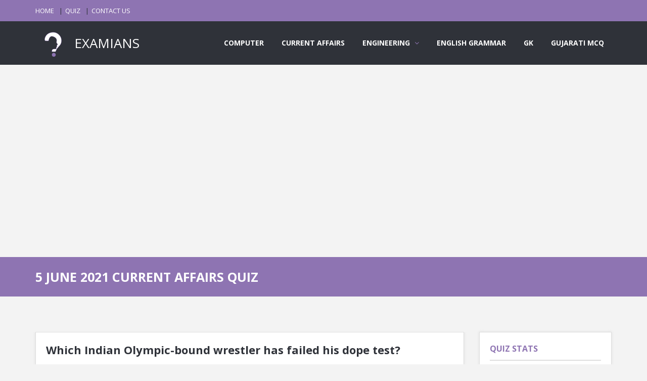

--- FILE ---
content_type: text/html; charset=UTF-8
request_url: https://examians.com/quiz/5-june-2021-current-affairs
body_size: 6039
content:
<!DOCTYPE html>
<html lang="en">
    <head>
        <meta charset="utf-8"/>
        <meta content="width=device-width, initial-scale=1, maximum-scale=1" name="viewport"/>
        <meta content="https://examians.com/quiz/5-june-2021-current-affairs" property="og:url"/>
        
                        <meta content="PLAY 5 JUNE 2021 CURRENT AFFAIRS QUIZ" name="description"/>
        <meta content="PLAY 5 JUNE 2021 CURRENT AFFAIRS QUIZ" property="og:description"/>
        <meta content="PLAY 5 JUNE 2021 CURRENT AFFAIRS QUIZ" property="twitter:description"/>
                
                        <meta content="5 june 2021 current affairs mcq quiz, aptitude, questions, answers, papers, engineering, electronics, civil, mechanical, networking, c, reasoning, program, verbal, gk, knowledge, language, explanation, solution, problem, online, test, exam, quiz" name="keywords"/>
                
                <meta content="https://examians.com/logo_one_color_border.png" property="og:image"/>
        <meta content="https://examians.com/logo_one_color_border.png" property="twitter:image"/>
                
                        <title>
            5 JUNE 2021 CURRENT AFFAIRS QUIZ | EXAMIANS
        </title>
        <meta content="5 JUNE 2021 CURRENT AFFAIRS QUIZ | EXAMIANS" property="og:title"/>
        <meta content="5 JUNE 2021 CURRENT AFFAIRS QUIZ | EXAMIANS" property="twitter:title"/>
                
        <link href="https://examians.com/fav_icon.png" rel="shortcut icon" async=""/>
        
        <link href="https://examians.com/front/style.css" rel="stylesheet" async=""/>
        <link href="https://examians.com/front/css/skins/purple.css" rel="stylesheet" async=""/>
        <link href="https://examians.com/front/css/responsive.css" rel="stylesheet" async=""/>
        
        <link href="https://examians.com/front/plugin/toast/jquery.toast.css" rel="stylesheet" async=""/>
        <link href="https://examians.com/front/z_custom/css/custom.css" rel="stylesheet" async=""/>
                                
        <script async="" src="https://www.googletagmanager.com/gtag/js?id=UA-173971955-1">
        </script>
        <script>
            window.dataLayer = window.dataLayer || [];
            function gtag(){dataLayer.push(arguments);}
            gtag("js", new Date());
            gtag("config", "UA-173971955-1");
        </script>
        
        <script async="" data-ad-client="ca-pub-7658461377913742" src="https://pagead2.googlesyndication.com/pagead/js/adsbygoogle.js">
        </script>
        
                
        <meta name="p:domain_verify" content="f0ce4127af33b1a8392cdf1520b0103d"/>
            </head>
    <body class="ask-dark">
        
        <div class="grid_1200" id="wrap">
            <div id="header-top">
                
                
                <section class="container clearfix">
                    <nav class="header-top-nav">
                        <ul>
                            <li><a href="https://examians.com">HOME</a></li>
                            <li><a href="https://examians.com/quiz">QUIZ</a></li>
                            <li><a href="https://examians.com/contact">CONTACT US</a></li>
                                                    </ul>
                    </nav>
                    
                </section>
            </div>
            
            <header id="header">
                <section class="container clearfix">
                    <div class="logo">
                        <a href="https://examians.com">
                            <img alt="" src="https://examians.com/logo_one_color_border.png" style="height: 70px;"/>
                            EXAMIANS
                        </a>
                    </div>
                    <nav class="navigation">
                        <ul>
                            <li><a href="https://examians.com/computer">COMPUTER</a></li>
                            <li><a href="https://examians.com/current-affairs">CURRENT AFFAIRS</a></li>
                            <li>
                                <a>ENGINEERING</a>
                                <ul>
                                    <li><a href="https://examians.com/chemical-engineering">Chemical Engineering</a></li>
                                    <li><a href="https://examians.com/civil-engineering">Civil Engineering</a></li>
                                    <li><a href="https://examians.com/computer-engineering">Computer Engineering</a></li>
                                    <li><a href="https://examians.com/electrical-engineering">Electrical Engineering</a></li>
                                    <li><a href="https://examians.com/mechanical-engineering">Mechanical Engineering</a></li>
                                </ul>
                            </li>
                            <li><a href="https://examians.com/english-grammar">ENGLISH GRAMMAR</a></li>
                            <li><a href="https://examians.com/general-knowledge">GK</a></li>
                            <li><a href="https://gujaratimcq.com" target="_blank">GUJARATI MCQ</a></li>
                        </ul>
                    </nav>
                </section>
            </header>
            <ins class="adsbygoogle below-breadcum" data-ad-client="ca-pub-7658461377913742" data-ad-format="auto" data-ad-slot="3153979124" data-full-width-responsive="true" style="display:block">
</ins>
<script>
    (adsbygoogle = window.adsbygoogle || []).push({});
</script>
<div class="breadcrumbs">
    <section class="container">
        <div class="row">
            <div class="col-md-12">
                                <h1>
                    5 JUNE 2021 CURRENT AFFAIRS QUIZ
                </h1>
                            </div>
        </div>
    </section>
</div>
<section class="container main-content" id="quiz-category-question">
    <div class="row">
                <div class="col-md-9">
            <div class="tabs-warp question-tab">
                <div class="tab-inner-warp">
                    <div class="tab-inner">
                                                <article class="question single-question question-type-poll article_68334">
                            <h2>
                                <a href="javascript:void(0);">
                                    Which Indian Olympic-bound wrestler has failed his dope test?
                                </a>
                                                            </h2>
                            <div class="question-inner">
                                <div class="clearfix">
                                </div>
                                <div class="question-desc">
                                    <div class="poll_2">
                                        <form class="form-style form-style-3">
                                            <div class="form-inputs clearfix">
                                                                                                                                                <p>
                                                    <input class="poll-radio-btn" data-answer-text="Anshu Malik" data-question-id="68334" id="279380" name="poll-radio" type="radio"/>
                                                    <label for="279380">
                                                        Anshu Malik
                                                    </label>
                                                                                                    </p>
                                                                                                <p>
                                                    <input class="poll-radio-btn" data-answer-text="Sumit Malik" data-question-id="68334" id="279382" name="poll-radio" type="radio"/>
                                                    <label for="279382">
                                                        Sumit Malik
                                                    </label>
                                                                                                        <span data-true-answer-text="Sumit Malik" id="true_answer_text_68334">
                                                    </span>
                                                                                                    </p>
                                                                                                <p>
                                                    <input class="poll-radio-btn" data-answer-text="Sandeep Singh Mann" data-question-id="68334" id="279381" name="poll-radio" type="radio"/>
                                                    <label for="279381">
                                                        Sandeep Singh Mann
                                                    </label>
                                                                                                    </p>
                                                                                                <p>
                                                    <input class="poll-radio-btn" data-answer-text="Satyawart Kadiyan" data-question-id="68334" id="279383" name="poll-radio" type="radio"/>
                                                    <label for="279383">
                                                        Satyawart Kadiyan
                                                    </label>
                                                                                                    </p>
                                                                                                                                            </div>
                                        </form>
                                    </div>
                                </div>
                                <div class="clearfix">
                                </div>
                                <span class="true_your_answer_span" id="true_your_answer_span_68334">
                                    <strong>
                                        TRUE ANSWER :
                                    </strong>
                                    <span id="true_answer_span_68334">
                                        ?
                                    </span>
                                    <br/>
                                    <strong>
                                        YOUR ANSWER :
                                    </strong>
                                    <span id="your_answer_span_68334">
                                        ?
                                    </span>
                                </span>
                            </div>
                        </article>
                                                                                                                        <article class="question single-question question-type-poll article_68321">
                            <h2>
                                <a href="javascript:void(0);">
                                    How many One-stop centres to be set up across 9 countries by the Ministry of Women and Child Development?
                                </a>
                                                            </h2>
                            <div class="question-inner">
                                <div class="clearfix">
                                </div>
                                <div class="question-desc">
                                    <div class="poll_2">
                                        <form class="form-style form-style-3">
                                            <div class="form-inputs clearfix">
                                                                                                                                                <p>
                                                    <input class="poll-radio-btn" data-answer-text="12" data-question-id="68321" id="279330" name="poll-radio" type="radio"/>
                                                    <label for="279330">
                                                        12
                                                    </label>
                                                                                                    </p>
                                                                                                <p>
                                                    <input class="poll-radio-btn" data-answer-text="10" data-question-id="68321" id="279329" name="poll-radio" type="radio"/>
                                                    <label for="279329">
                                                        10
                                                    </label>
                                                                                                        <span data-true-answer-text="10" id="true_answer_text_68321">
                                                    </span>
                                                                                                    </p>
                                                                                                <p>
                                                    <input class="poll-radio-btn" data-answer-text="9" data-question-id="68321" id="279328" name="poll-radio" type="radio"/>
                                                    <label for="279328">
                                                        9
                                                    </label>
                                                                                                    </p>
                                                                                                <p>
                                                    <input class="poll-radio-btn" data-answer-text="14" data-question-id="68321" id="279331" name="poll-radio" type="radio"/>
                                                    <label for="279331">
                                                        14
                                                    </label>
                                                                                                    </p>
                                                                                                                                            </div>
                                        </form>
                                    </div>
                                </div>
                                <div class="clearfix">
                                </div>
                                <span class="true_your_answer_span" id="true_your_answer_span_68321">
                                    <strong>
                                        TRUE ANSWER :
                                    </strong>
                                    <span id="true_answer_span_68321">
                                        ?
                                    </span>
                                    <br/>
                                    <strong>
                                        YOUR ANSWER :
                                    </strong>
                                    <span id="your_answer_span_68321">
                                        ?
                                    </span>
                                </span>
                            </div>
                        </article>
                                                                                                                        <article class="question single-question question-type-poll article_68337">
                            <h2>
                                <a href="javascript:void(0);">
                                    Which nation is planning to ban its citizens from investing in Chinese tech and Defence firms with alleged military ties?
                                </a>
                                                            </h2>
                            <div class="question-inner">
                                <div class="clearfix">
                                </div>
                                <div class="question-desc">
                                    <div class="poll_2">
                                        <form class="form-style form-style-3">
                                            <div class="form-inputs clearfix">
                                                                                                                                                <p>
                                                    <input class="poll-radio-btn" data-answer-text="US" data-question-id="68337" id="279392" name="poll-radio" type="radio"/>
                                                    <label for="279392">
                                                        US
                                                    </label>
                                                                                                        <span data-true-answer-text="US" id="true_answer_text_68337">
                                                    </span>
                                                                                                    </p>
                                                                                                <p>
                                                    <input class="poll-radio-btn" data-answer-text="India" data-question-id="68337" id="279394" name="poll-radio" type="radio"/>
                                                    <label for="279394">
                                                        India
                                                    </label>
                                                                                                    </p>
                                                                                                <p>
                                                    <input class="poll-radio-btn" data-answer-text="Japan" data-question-id="68337" id="279395" name="poll-radio" type="radio"/>
                                                    <label for="279395">
                                                        Japan
                                                    </label>
                                                                                                    </p>
                                                                                                <p>
                                                    <input class="poll-radio-btn" data-answer-text="Canada" data-question-id="68337" id="279393" name="poll-radio" type="radio"/>
                                                    <label for="279393">
                                                        Canada
                                                    </label>
                                                                                                    </p>
                                                                                                                                            </div>
                                        </form>
                                    </div>
                                </div>
                                <div class="clearfix">
                                </div>
                                <span class="true_your_answer_span" id="true_your_answer_span_68337">
                                    <strong>
                                        TRUE ANSWER :
                                    </strong>
                                    <span id="true_answer_span_68337">
                                        ?
                                    </span>
                                    <br/>
                                    <strong>
                                        YOUR ANSWER :
                                    </strong>
                                    <span id="your_answer_span_68337">
                                        ?
                                    </span>
                                </span>
                            </div>
                        </article>
                                                                                                                        <article class="question single-question question-type-poll article_68330">
                            <h2>
                                <a href="javascript:void(0);">
                                    As per RBI, the limits for foreign portfolio investors during the current fiscal in G-secs will remain unchanged at what percent?
                                </a>
                                                            </h2>
                            <div class="question-inner">
                                <div class="clearfix">
                                </div>
                                <div class="question-desc">
                                    <div class="poll_2">
                                        <form class="form-style form-style-3">
                                            <div class="form-inputs clearfix">
                                                                                                                                                <p>
                                                    <input class="poll-radio-btn" data-answer-text="7%" data-question-id="68330" id="279367" name="poll-radio" type="radio"/>
                                                    <label for="279367">
                                                        7%
                                                    </label>
                                                                                                    </p>
                                                                                                <p>
                                                    <input class="poll-radio-btn" data-answer-text="10%" data-question-id="68330" id="279364" name="poll-radio" type="radio"/>
                                                    <label for="279364">
                                                        10%
                                                    </label>
                                                                                                    </p>
                                                                                                <p>
                                                    <input class="poll-radio-btn" data-answer-text="6%" data-question-id="68330" id="279366" name="poll-radio" type="radio"/>
                                                    <label for="279366">
                                                        6%
                                                    </label>
                                                                                                        <span data-true-answer-text="6%" id="true_answer_text_68330">
                                                    </span>
                                                                                                    </p>
                                                                                                <p>
                                                    <input class="poll-radio-btn" data-answer-text="5%" data-question-id="68330" id="279365" name="poll-radio" type="radio"/>
                                                    <label for="279365">
                                                        5%
                                                    </label>
                                                                                                    </p>
                                                                                                                                            </div>
                                        </form>
                                    </div>
                                </div>
                                <div class="clearfix">
                                </div>
                                <span class="true_your_answer_span" id="true_your_answer_span_68330">
                                    <strong>
                                        TRUE ANSWER :
                                    </strong>
                                    <span id="true_answer_span_68330">
                                        ?
                                    </span>
                                    <br/>
                                    <strong>
                                        YOUR ANSWER :
                                    </strong>
                                    <span id="your_answer_span_68330">
                                        ?
                                    </span>
                                </span>
                            </div>
                        </article>
                                                                                                                        <article class="question single-question question-type-poll article_68320">
                            <h2>
                                <a href="javascript:void(0);">
                                    Kerala has announced a special COVID Package worth how much in the first budget presentation of the new government?
                                </a>
                                                            </h2>
                            <div class="question-inner">
                                <div class="clearfix">
                                </div>
                                <div class="question-desc">
                                    <div class="poll_2">
                                        <form class="form-style form-style-3">
                                            <div class="form-inputs clearfix">
                                                                                                                                                <p>
                                                    <input class="poll-radio-btn" data-answer-text="Rs 15000 crore" data-question-id="68320" id="279326" name="poll-radio" type="radio"/>
                                                    <label for="279326">
                                                        Rs 15000 crore
                                                    </label>
                                                                                                    </p>
                                                                                                <p>
                                                    <input class="poll-radio-btn" data-answer-text="Rs 20000 crore" data-question-id="68320" id="279327" name="poll-radio" type="radio"/>
                                                    <label for="279327">
                                                        Rs 20000 crore
                                                    </label>
                                                                                                        <span data-true-answer-text="Rs 20000 crore" id="true_answer_text_68320">
                                                    </span>
                                                                                                    </p>
                                                                                                <p>
                                                    <input class="poll-radio-btn" data-answer-text="Rs 10000 crore" data-question-id="68320" id="279325" name="poll-radio" type="radio"/>
                                                    <label for="279325">
                                                        Rs 10000 crore
                                                    </label>
                                                                                                    </p>
                                                                                                <p>
                                                    <input class="poll-radio-btn" data-answer-text="Rs 25000 crore" data-question-id="68320" id="279324" name="poll-radio" type="radio"/>
                                                    <label for="279324">
                                                        Rs 25000 crore
                                                    </label>
                                                                                                    </p>
                                                                                                                                            </div>
                                        </form>
                                    </div>
                                </div>
                                <div class="clearfix">
                                </div>
                                <span class="true_your_answer_span" id="true_your_answer_span_68320">
                                    <strong>
                                        TRUE ANSWER :
                                    </strong>
                                    <span id="true_answer_span_68320">
                                        ?
                                    </span>
                                    <br/>
                                    <strong>
                                        YOUR ANSWER :
                                    </strong>
                                    <span id="your_answer_span_68320">
                                        ?
                                    </span>
                                </span>
                            </div>
                        </article>
                                                                        <article class="single-question question-type-poll adsense-betwwen-question">
                            <ins class="adsbygoogle" data-ad-client="ca-pub-7658461377913742" data-ad-format="fluid" data-ad-layout-key="-fb+5w+4e-db+86" data-ad-slot="8295992142" style="display:block">
                            </ins>
                            <script>
                                (adsbygoogle = window.adsbygoogle || []).push({});
                            </script>
                        </article>
                                                                                                <article class="question single-question question-type-poll article_68335">
                            <h2>
                                <a href="javascript:void(0);">
                                    The Reserve Bank has cut GDP growth forecast for FY 2021-22 to how much?
                                </a>
                                                            </h2>
                            <div class="question-inner">
                                <div class="clearfix">
                                </div>
                                <div class="question-desc">
                                    <div class="poll_2">
                                        <form class="form-style form-style-3">
                                            <div class="form-inputs clearfix">
                                                                                                                                                <p>
                                                    <input class="poll-radio-btn" data-answer-text="8.7 percent" data-question-id="68335" id="279384" name="poll-radio" type="radio"/>
                                                    <label for="279384">
                                                        8.7 percent
                                                    </label>
                                                                                                    </p>
                                                                                                <p>
                                                    <input class="poll-radio-btn" data-answer-text="9.5 percent" data-question-id="68335" id="279386" name="poll-radio" type="radio"/>
                                                    <label for="279386">
                                                        9.5 percent
                                                    </label>
                                                                                                        <span data-true-answer-text="9.5 percent" id="true_answer_text_68335">
                                                    </span>
                                                                                                    </p>
                                                                                                <p>
                                                    <input class="poll-radio-btn" data-answer-text="10 percent" data-question-id="68335" id="279385" name="poll-radio" type="radio"/>
                                                    <label for="279385">
                                                        10 percent
                                                    </label>
                                                                                                    </p>
                                                                                                <p>
                                                    <input class="poll-radio-btn" data-answer-text="7.5 percent" data-question-id="68335" id="279387" name="poll-radio" type="radio"/>
                                                    <label for="279387">
                                                        7.5 percent
                                                    </label>
                                                                                                    </p>
                                                                                                                                            </div>
                                        </form>
                                    </div>
                                </div>
                                <div class="clearfix">
                                </div>
                                <span class="true_your_answer_span" id="true_your_answer_span_68335">
                                    <strong>
                                        TRUE ANSWER :
                                    </strong>
                                    <span id="true_answer_span_68335">
                                        ?
                                    </span>
                                    <br/>
                                    <strong>
                                        YOUR ANSWER :
                                    </strong>
                                    <span id="your_answer_span_68335">
                                        ?
                                    </span>
                                </span>
                            </div>
                        </article>
                                                                                                                        <article class="question single-question question-type-poll article_68328">
                            <h2>
                                <a href="javascript:void(0);">
                                    Which state government announced the formation of a secretary-level committee to develop guidelines and recommendations for the implementation of the &quot;Smart Kitchen Scheme&quot;?
                                </a>
                                                            </h2>
                            <div class="question-inner">
                                <div class="clearfix">
                                </div>
                                <div class="question-desc">
                                    <div class="poll_2">
                                        <form class="form-style form-style-3">
                                            <div class="form-inputs clearfix">
                                                                                                                                                <p>
                                                    <input class="poll-radio-btn" data-answer-text="Kerala" data-question-id="68328" id="279357" name="poll-radio" type="radio"/>
                                                    <label for="279357">
                                                        Kerala
                                                    </label>
                                                                                                        <span data-true-answer-text="Kerala" id="true_answer_text_68328">
                                                    </span>
                                                                                                    </p>
                                                                                                <p>
                                                    <input class="poll-radio-btn" data-answer-text="Karnataka" data-question-id="68328" id="279358" name="poll-radio" type="radio"/>
                                                    <label for="279358">
                                                        Karnataka
                                                    </label>
                                                                                                    </p>
                                                                                                <p>
                                                    <input class="poll-radio-btn" data-answer-text="Tamil Nadu" data-question-id="68328" id="279356" name="poll-radio" type="radio"/>
                                                    <label for="279356">
                                                        Tamil Nadu
                                                    </label>
                                                                                                    </p>
                                                                                                <p>
                                                    <input class="poll-radio-btn" data-answer-text="Andhra Pradesh" data-question-id="68328" id="279359" name="poll-radio" type="radio"/>
                                                    <label for="279359">
                                                        Andhra Pradesh
                                                    </label>
                                                                                                    </p>
                                                                                                                                            </div>
                                        </form>
                                    </div>
                                </div>
                                <div class="clearfix">
                                </div>
                                <span class="true_your_answer_span" id="true_your_answer_span_68328">
                                    <strong>
                                        TRUE ANSWER :
                                    </strong>
                                    <span id="true_answer_span_68328">
                                        ?
                                    </span>
                                    <br/>
                                    <strong>
                                        YOUR ANSWER :
                                    </strong>
                                    <span id="your_answer_span_68328">
                                        ?
                                    </span>
                                </span>
                            </div>
                        </article>
                                                                                                                        <article class="question single-question question-type-poll article_68326">
                            <h2>
                                <a href="javascript:void(0);">
                                    Which organization has launched Online Tracking Portal &#039;Bal Swaraj (COVID-Care Link) for the child in need of care and protection?
                                </a>
                                                            </h2>
                            <div class="question-inner">
                                <div class="clearfix">
                                </div>
                                <div class="question-desc">
                                    <div class="poll_2">
                                        <form class="form-style form-style-3">
                                            <div class="form-inputs clearfix">
                                                                                                                                                <p>
                                                    <input class="poll-radio-btn" data-answer-text="UNICEF" data-question-id="68326" id="279351" name="poll-radio" type="radio"/>
                                                    <label for="279351">
                                                        UNICEF
                                                    </label>
                                                                                                    </p>
                                                                                                <p>
                                                    <input class="poll-radio-btn" data-answer-text="NCPCR" data-question-id="68326" id="279348" name="poll-radio" type="radio"/>
                                                    <label for="279348">
                                                        NCPCR
                                                    </label>
                                                                                                        <span data-true-answer-text="NCPCR" id="true_answer_text_68326">
                                                    </span>
                                                                                                    </p>
                                                                                                <p>
                                                    <input class="poll-radio-btn" data-answer-text="National Commission for Women" data-question-id="68326" id="279349" name="poll-radio" type="radio"/>
                                                    <label for="279349">
                                                        National Commission for Women
                                                    </label>
                                                                                                    </p>
                                                                                                <p>
                                                    <input class="poll-radio-btn" data-answer-text="WHO" data-question-id="68326" id="279350" name="poll-radio" type="radio"/>
                                                    <label for="279350">
                                                        WHO
                                                    </label>
                                                                                                    </p>
                                                                                                                                            </div>
                                        </form>
                                    </div>
                                </div>
                                <div class="clearfix">
                                </div>
                                <span class="true_your_answer_span" id="true_your_answer_span_68326">
                                    <strong>
                                        TRUE ANSWER :
                                    </strong>
                                    <span id="true_answer_span_68326">
                                        ?
                                    </span>
                                    <br/>
                                    <strong>
                                        YOUR ANSWER :
                                    </strong>
                                    <span id="your_answer_span_68326">
                                        ?
                                    </span>
                                </span>
                            </div>
                        </article>
                                                                                                                        <article class="question single-question question-type-poll article_68332">
                            <h2>
                                <a href="javascript:void(0);">
                                    Who has been elected as the Asia-Oceania Representative at the recently concluded 2021 IAU Congress?
                                </a>
                                                            </h2>
                            <div class="question-inner">
                                <div class="clearfix">
                                </div>
                                <div class="question-desc">
                                    <div class="poll_2">
                                        <form class="form-style form-style-3">
                                            <div class="form-inputs clearfix">
                                                                                                                                                <p>
                                                    <input class="poll-radio-btn" data-answer-text="Dinesh Dixit" data-question-id="68332" id="279373" name="poll-radio" type="radio"/>
                                                    <label for="279373">
                                                        Dinesh Dixit
                                                    </label>
                                                                                                    </p>
                                                                                                <p>
                                                    <input class="poll-radio-btn" data-answer-text="Mavluda Monkelam" data-question-id="68332" id="279374" name="poll-radio" type="radio"/>
                                                    <label for="279374">
                                                        Mavluda Monkelam
                                                    </label>
                                                                                                    </p>
                                                                                                <p>
                                                    <input class="poll-radio-btn" data-answer-text="Mukesh Senger" data-question-id="68332" id="279375" name="poll-radio" type="radio"/>
                                                    <label for="279375">
                                                        Mukesh Senger
                                                    </label>
                                                                                                    </p>
                                                                                                <p>
                                                    <input class="poll-radio-btn" data-answer-text="Nagraj Adiga" data-question-id="68332" id="279372" name="poll-radio" type="radio"/>
                                                    <label for="279372">
                                                        Nagraj Adiga
                                                    </label>
                                                                                                        <span data-true-answer-text="Nagraj Adiga" id="true_answer_text_68332">
                                                    </span>
                                                                                                    </p>
                                                                                                                                            </div>
                                        </form>
                                    </div>
                                </div>
                                <div class="clearfix">
                                </div>
                                <span class="true_your_answer_span" id="true_your_answer_span_68332">
                                    <strong>
                                        TRUE ANSWER :
                                    </strong>
                                    <span id="true_answer_span_68332">
                                        ?
                                    </span>
                                    <br/>
                                    <strong>
                                        YOUR ANSWER :
                                    </strong>
                                    <span id="your_answer_span_68332">
                                        ?
                                    </span>
                                </span>
                            </div>
                        </article>
                                                                                                                        <article class="question single-question question-type-poll article_68327">
                            <h2>
                                <a href="javascript:void(0);">
                                    Who won her 2nd Asian Boxing Championships gold in the 75kg final in Dubai?
                                </a>
                                                            </h2>
                            <div class="question-inner">
                                <div class="clearfix">
                                </div>
                                <div class="question-desc">
                                    <div class="poll_2">
                                        <form class="form-style form-style-3">
                                            <div class="form-inputs clearfix">
                                                                                                                                                <p>
                                                    <input class="poll-radio-btn" data-answer-text="Mahira Verma" data-question-id="68327" id="279354" name="poll-radio" type="radio"/>
                                                    <label for="279354">
                                                        Mahira Verma
                                                    </label>
                                                                                                    </p>
                                                                                                <p>
                                                    <input class="poll-radio-btn" data-answer-text="Diksha Arora" data-question-id="68327" id="279353" name="poll-radio" type="radio"/>
                                                    <label for="279353">
                                                        Diksha Arora
                                                    </label>
                                                                                                    </p>
                                                                                                <p>
                                                    <input class="poll-radio-btn" data-answer-text="Pooja Rani" data-question-id="68327" id="279352" name="poll-radio" type="radio"/>
                                                    <label for="279352">
                                                        Pooja Rani
                                                    </label>
                                                                                                        <span data-true-answer-text="Pooja Rani" id="true_answer_text_68327">
                                                    </span>
                                                                                                    </p>
                                                                                                <p>
                                                    <input class="poll-radio-btn" data-answer-text="Nikita Sen" data-question-id="68327" id="279355" name="poll-radio" type="radio"/>
                                                    <label for="279355">
                                                        Nikita Sen
                                                    </label>
                                                                                                    </p>
                                                                                                                                            </div>
                                        </form>
                                    </div>
                                </div>
                                <div class="clearfix">
                                </div>
                                <span class="true_your_answer_span" id="true_your_answer_span_68327">
                                    <strong>
                                        TRUE ANSWER :
                                    </strong>
                                    <span id="true_answer_span_68327">
                                        ?
                                    </span>
                                    <br/>
                                    <strong>
                                        YOUR ANSWER :
                                    </strong>
                                    <span id="your_answer_span_68327">
                                        ?
                                    </span>
                                </span>
                            </div>
                        </article>
                                                                                                                    </div>
                </div>
            </div>
            <div class="text-center">
                <a class="button large color" href="https://examians.com/quiz/5-june-2021-current-affairs">
                    MORE MCQ
                </a>
            </div>
        </div>
                <aside class="col-md-3 sidebar">
            <div class="widget widget_stats">
    <h3 class="widget_title">
        QUIZ STATS
    </h3>
    <div class="ul_list ul_list-icon-ok">
        <ul>
            <li><i class="icon-ok"></i><span id="quiz_stats_true">0</span></li>
            <li><i class="icon-remove"></i><span id="quiz_stats_false">0</span>
            </li>
        </ul>
    </div>
</div>
<div class="widget counter-widget" id="counter-widget-2">
    <h3 class="widget_title">
        DOWNLOAD APP
    </h3>
    <ul class="widget_social">
        <li class="facebook-fans">
            <a href="https://apps.apple.com/in/app/examians/id1575511031" target="_blank">
                <strong>
                    <i class="social_icon-appstore">
                    </i>
                    <span>
                        APPLE
                    </span>
                    <br/>
                    <small>
                        from app store
                    </small>
                </strong>
            </a>
        </li>
        <li class="facebook-fans">
            <a href="https://play.google.com/store/apps/details?id=com.examians" target="_blank">
                <strong>
                    <i class="social_icon-android">
                    </i>
                    <span>
                        ANDROID
                    </span>
                    <br/>
                    <small>
                        from play store
                    </small>
                </strong>
            </a>
        </li>
    </ul>
</div>

<div class="widget widget_login">
    <h3 class="widget_title">
        SEARCH
    </h3>
    <div class="form-style form-style-2">
        <form action="https://examians.com/question" method="get">
            <div class="form-inputs clearfix">
                <p class="login-text">
                    <input name="search" placeholder="TYPE SOMETHING HERE" type="text"/>
                    <i class="icon-search"></i>
                </p>
            </div>
        </form>
        <div class="clearfix"></div>
    </div>
</div>
<div class="widget widget_social">
    <h3 class="widget_title">
        LOGIN HERE
    </h3>
    <ul>
        <li class="youtube-subs">
            <a href="https://examians.com/auth/google/redirect">
                <strong><i class="icon-google-plus"></i><span></span><br/><small>GOOGLE</small></strong>
            </a>
        </li>
    </ul>
</div>

<ins class="adsbygoogle" data-ad-client="ca-pub-7658461377913742" data-ad-format="auto" data-ad-slot="6213712144" data-full-width-responsive="true" style="display:block">
</ins>
<script>
    (adsbygoogle = window.adsbygoogle || []).push({});
</script>
<div class="widget counter-widget" id="counter-widget-2">
    <h3 class="widget_title">
        FIND US
    </h3>
    <ul class="widget_social">
        <li class="facebook-fans">
            <a href="https://www.facebook.com/examians" target="_blank">
                <strong>
                    <i class="social_icon-facebook">
                    </i>
                    <span>
                        1.70K
                    </span>
                    <br>
                        <small>
                            FOLLOW US
                        </small>
                    </br>
                </strong>
            </a>
        </li>
    </ul>
</div>        </aside>
    </div>
</section>
            <ins class="adsbygoogle above-footer" data-ad-client="ca-pub-7658461377913742" data-ad-format="auto" data-ad-slot="5809020481" data-full-width-responsive="true" style="display:block">
</ins>
<script>
    (adsbygoogle = window.adsbygoogle || []).push({});
</script>
            <footer id="footer">
                <section class="container">
                    <div class="row">
                        <div class="col-md-6">
                            <div class="widget widget_contact">
                                <ul>
                                    
                                    <li><span>EXAMIANS</span>STUDY FOR YOUR DREAMS.</li>
                                    <li><span>SUPPORT :</span>SUPPORT EMAIL ACCOUNT : examians@yahoo.com</li>
                                </ul>
                            </div>
                        </div>
                        <div class="col-md-3">
                            <div class="widget">
                                <h3 class="widget_title">
                                    OTHER WEBSITES
                                </h3>
                                <ul>
                                    <li><a href="http://gujaratimcq.com" target="_blank">GUJARATI MCQ</a></li>
                                    <li><a href="http://accountians.com" target="_blank">ACCOUNTIANS</a></li>
                                    
                                </ul>
                            </div>
                        </div>
                        <div class="col-md-3">
                            <div class="widget">
                                <h3 class="widget_title">
                                    QUICK LINKS
                                </h3>
                                <ul>
                                    <li><a href="https://examians.com">HOME</a></li>
                                    <li><a href="https://examians.com/quiz">QUIZ</a></li>
                                    <li><a href="https://examians.com/privacy-policy">PRIVACY POLICY</a></li>
                                    <li><a href="https://examians.com/disclaimer">DISCLAIMER</a></li>
                                    <li><a href="https://examians.com/terms-conditions">TERMS & CONDITIONS</a></li>
                                    <li><a href="https://examians.com/contact">CONTACT US</a></li>
                                                                    </ul>
                            </div>
                        </div>
                    </div>
                </section>
            </footer>
            
        </div>
        <div class="go-up">↑</div>
        <script>
            var _token = "YYb4rDeN0WyrSMK3UcVw71u6UiDKEss854GmovMX",
            front_add_to_favorites = "https://examians.com/add-to-favorites",
            front_remove_from_favorites = "https://examians.com/remove-from-favorites",
            front_user_firebase_token_save = "https://examians.com/user-firebase-token-save";
                        var isLoggedIn = false;
                    </script>
        <script src="https://www.gstatic.com/firebasejs/7.14.6/firebase-app.js"></script>
        <script src="https://www.gstatic.com/firebasejs/7.14.6/firebase-messaging.js"></script>
        <script src="https://code.jquery.com/jquery-1.10.1.min.js" integrity="sha256-SDf34fFWX/ZnUozXXEH0AeB+Ip3hvRsjLwp6QNTEb3k=" crossorigin="anonymous"></script>
        
        
        
        <script src="https://examians.com/front/js/jquery.inview.min.js"></script>
        
        
        
        
        <script src="https://examians.com/front/js/bootstrap.masonry.js"></script>
        <script src="https://examians.com/front/plugin/toast/jquery.toast.js"></script>
        <script src="https://examians.com/front/js/custom.min.js"></script>
        <script src="https://examians.com/front/z_custom/js/common.js"></script>
                                <script type="text/javascript">
            $(function() {
                setTimeout(function() {
                    IntitalizeFireBaseMessaging();
                }, 3000);
            });
        </script>
            </body>
</html>


--- FILE ---
content_type: text/html; charset=utf-8
request_url: https://www.google.com/recaptcha/api2/aframe
body_size: 265
content:
<!DOCTYPE HTML><html><head><meta http-equiv="content-type" content="text/html; charset=UTF-8"></head><body><script nonce="MMbil_whn_rIA14r2Tjieg">/** Anti-fraud and anti-abuse applications only. See google.com/recaptcha */ try{var clients={'sodar':'https://pagead2.googlesyndication.com/pagead/sodar?'};window.addEventListener("message",function(a){try{if(a.source===window.parent){var b=JSON.parse(a.data);var c=clients[b['id']];if(c){var d=document.createElement('img');d.src=c+b['params']+'&rc='+(localStorage.getItem("rc::a")?sessionStorage.getItem("rc::b"):"");window.document.body.appendChild(d);sessionStorage.setItem("rc::e",parseInt(sessionStorage.getItem("rc::e")||0)+1);localStorage.setItem("rc::h",'1768965395445');}}}catch(b){}});window.parent.postMessage("_grecaptcha_ready", "*");}catch(b){}</script></body></html>